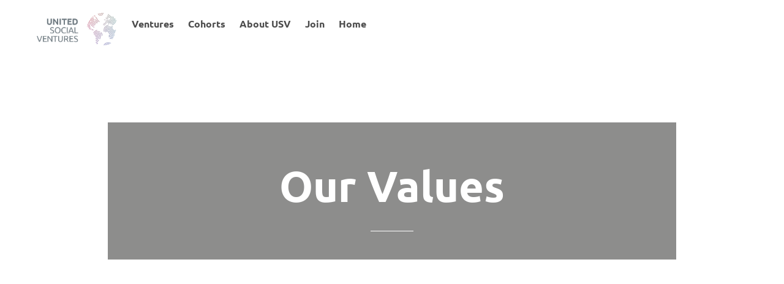

--- FILE ---
content_type: text/html; charset=UTF-8
request_url: https://unitedsocialventures.org/values/
body_size: 11054
content:
<!DOCTYPE html>
<html lang="en-GB" xmlns:fb="https://www.facebook.com/2008/fbml" xmlns:addthis="https://www.addthis.com/help/api-spec" >
<head>
        <meta charset="UTF-8">
        <meta name="viewport" content="width=device-width, initial-scale=1, minimum-scale=1">
        <style id="tb_inline_styles" data-no-optimize="1">.tb_animation_on{overflow-x:hidden}.themify_builder .wow{visibility:hidden;animation-fill-mode:both}[data-tf-animation]{will-change:transform,opacity,visibility}.themify_builder .tf_lax_done{transition-duration:.8s;transition-timing-function:cubic-bezier(.165,.84,.44,1)}[data-sticky-active].tb_sticky_scroll_active{z-index:1}[data-sticky-active].tb_sticky_scroll_active .hide-on-stick{display:none}@media(min-width:1281px){.hide-desktop{width:0!important;height:0!important;padding:0!important;visibility:hidden!important;margin:0!important;display:table-column!important;background:0!important;content-visibility:hidden;overflow:hidden!important}}@media(min-width:769px) and (max-width:1280px){.hide-tablet_landscape{width:0!important;height:0!important;padding:0!important;visibility:hidden!important;margin:0!important;display:table-column!important;background:0!important;content-visibility:hidden;overflow:hidden!important}}@media(min-width:681px) and (max-width:768px){.hide-tablet{width:0!important;height:0!important;padding:0!important;visibility:hidden!important;margin:0!important;display:table-column!important;background:0!important;content-visibility:hidden;overflow:hidden!important}}@media(max-width:680px){.hide-mobile{width:0!important;height:0!important;padding:0!important;visibility:hidden!important;margin:0!important;display:table-column!important;background:0!important;content-visibility:hidden;overflow:hidden!important}}@media(max-width:768px){div.module-gallery-grid{--galn:var(--galt)}}@media(max-width:680px){
                .themify_map.tf_map_loaded{width:100%!important}
                .ui.builder_button,.ui.nav li a{padding:.525em 1.15em}
                .fullheight>.row_inner:not(.tb_col_count_1){min-height:0}
                div.module-gallery-grid{--galn:var(--galm);gap:8px}
            }</style><noscript><style>.themify_builder .wow,.wow .tf_lazy{visibility:visible!important}</style></noscript>            <style id="tf_lazy_style" data-no-optimize="1">
                .tf_svg_lazy{
                    content-visibility:auto;
                    background-size:100% 25%!important;
                    background-repeat:no-repeat!important;
                    background-position:0 0, 0 33.4%,0 66.6%,0 100%!important;
                    transition:filter .3s linear!important;
                    filter:blur(25px)!important;                    transform:translateZ(0)
                }
                .tf_svg_lazy_loaded{
                    filter:blur(0)!important
                }
                [data-lazy]:is(.module,.module_row:not(.tb_first)),.module[data-lazy] .ui,.module_row[data-lazy]:not(.tb_first):is(>.row_inner,.module_column[data-lazy],.module_subrow[data-lazy]){
                    background-image:none!important
                }
            </style>
            <noscript>
                <style>
                    .tf_svg_lazy{
                        display:none!important
                    }
                </style>
            </noscript>
                    <style id="tf_lazy_common" data-no-optimize="1">
                        img{
                max-width:100%;
                height:auto
            }
                                    :where(.tf_in_flx,.tf_flx){display:inline-flex;flex-wrap:wrap;place-items:center}
            .tf_fa,:is(em,i) tf-lottie{display:inline-block;vertical-align:middle}:is(em,i) tf-lottie{width:1.5em;height:1.5em}.tf_fa{width:1em;height:1em;stroke-width:0;stroke:currentColor;overflow:visible;fill:currentColor;pointer-events:none;text-rendering:optimizeSpeed;buffered-rendering:static}#tf_svg symbol{overflow:visible}:where(.tf_lazy){position:relative;visibility:visible;display:block;opacity:.3}.wow .tf_lazy:not(.tf_swiper-slide){visibility:hidden;opacity:1}div.tf_audio_lazy audio{visibility:hidden;height:0;display:inline}.mejs-container{visibility:visible}.tf_iframe_lazy{transition:opacity .3s ease-in-out;min-height:10px}:where(.tf_flx),.tf_swiper-wrapper{display:flex}.tf_swiper-slide{flex-shrink:0;opacity:0;width:100%;height:100%}.tf_swiper-wrapper>br,.tf_lazy.tf_swiper-wrapper .tf_lazy:after,.tf_lazy.tf_swiper-wrapper .tf_lazy:before{display:none}.tf_lazy:after,.tf_lazy:before{content:'';display:inline-block;position:absolute;width:10px!important;height:10px!important;margin:0 3px;top:50%!important;inset-inline:auto 50%!important;border-radius:100%;background-color:currentColor;visibility:visible;animation:tf-hrz-loader infinite .75s cubic-bezier(.2,.68,.18,1.08)}.tf_lazy:after{width:6px!important;height:6px!important;inset-inline:50% auto!important;margin-top:3px;animation-delay:-.4s}@keyframes tf-hrz-loader{0%,100%{transform:scale(1);opacity:1}50%{transform:scale(.1);opacity:.6}}.tf_lazy_lightbox{position:fixed;background:rgba(11,11,11,.8);color:#ccc;top:0;left:0;display:flex;align-items:center;justify-content:center;z-index:999}.tf_lazy_lightbox .tf_lazy:after,.tf_lazy_lightbox .tf_lazy:before{background:#fff}.tf_vd_lazy,tf-lottie{display:flex;flex-wrap:wrap}tf-lottie{aspect-ratio:1.777}.tf_w.tf_vd_lazy video{width:100%;height:auto;position:static;object-fit:cover}
        </style>
        <title>Our Values &#8211; United Social Ventures</title>
<style id="themify-custom-fonts">@font-face{
	font-family:'ubuntu';
	font-style:normal;
	font-weight:normal;
	font-display:swap;
	src:url('https://unitedsocialventures.org/wp-content/uploads/2019/09/Ubuntu-Regular-1.ttf') format('truetype')
}
@font-face{
	font-family:'ubuntu';
	font-style:normal;
	font-weight:normal;
	font-display:swap;
	src:url('https://unitedsocialventures.org/wp-content/uploads/2019/09/Ubuntu-Medium-1.ttf') format('truetype')
}
@font-face{
	font-family:'ubuntu';
	font-style:normal;
	font-weight:normal;
	font-display:swap;
	src:url('https://unitedsocialventures.org/wp-content/uploads/2019/09/Ubuntu-MediumItalic-1.ttf') format('truetype')
}
@font-face{
	font-family:'ubuntu';
	font-style:normal;
	font-weight:normal;
	font-display:swap;
	src:url('https://unitedsocialventures.org/wp-content/uploads/2019/09/Ubuntu-LightItalic-1.ttf') format('truetype')
}
@font-face{
	font-family:'ubuntu';
	font-style:normal;
	font-weight:normal;
	font-display:swap;
	src:url('https://unitedsocialventures.org/wp-content/uploads/2019/09/Ubuntu-Light-1.ttf') format('truetype')
}
@font-face{
	font-family:'ubuntu';
	font-style:normal;
	font-weight:normal;
	font-display:swap;
	src:url('https://unitedsocialventures.org/wp-content/uploads/2019/09/Ubuntu-Italic-1.ttf') format('truetype')
}
@font-face{
	font-family:'ubuntu';
	font-style:normal;
	font-weight:normal;
	font-display:swap;
	src:url('https://unitedsocialventures.org/wp-content/uploads/2019/09/Ubuntu-BoldItalic-1.ttf') format('truetype')
}
@font-face{
	font-family:'ubuntu';
	font-style:normal;
	font-weight:normal;
	font-display:swap;
	src:url('https://unitedsocialventures.org/wp-content/uploads/2019/09/Ubuntu-Bold-1.ttf') format('truetype')
}
</style><meta name='robots' content='max-image-preview:large' />
	<style>img:is([sizes="auto" i], [sizes^="auto," i]) { contain-intrinsic-size: 3000px 1500px }</style>
	<link rel="alternate" type="application/rss+xml" title="United Social Ventures &raquo; Feed" href="https://unitedsocialventures.org/feed/" />
<link rel="alternate" type="application/rss+xml" title="United Social Ventures &raquo; Comments Feed" href="https://unitedsocialventures.org/comments/feed/" />
<style id='global-styles-inline-css'>
:root{--wp--preset--aspect-ratio--square: 1;--wp--preset--aspect-ratio--4-3: 4/3;--wp--preset--aspect-ratio--3-4: 3/4;--wp--preset--aspect-ratio--3-2: 3/2;--wp--preset--aspect-ratio--2-3: 2/3;--wp--preset--aspect-ratio--16-9: 16/9;--wp--preset--aspect-ratio--9-16: 9/16;--wp--preset--color--black: #000000;--wp--preset--color--cyan-bluish-gray: #abb8c3;--wp--preset--color--white: #ffffff;--wp--preset--color--pale-pink: #f78da7;--wp--preset--color--vivid-red: #cf2e2e;--wp--preset--color--luminous-vivid-orange: #ff6900;--wp--preset--color--luminous-vivid-amber: #fcb900;--wp--preset--color--light-green-cyan: #7bdcb5;--wp--preset--color--vivid-green-cyan: #00d084;--wp--preset--color--pale-cyan-blue: #8ed1fc;--wp--preset--color--vivid-cyan-blue: #0693e3;--wp--preset--color--vivid-purple: #9b51e0;--wp--preset--gradient--vivid-cyan-blue-to-vivid-purple: linear-gradient(135deg,rgba(6,147,227,1) 0%,rgb(155,81,224) 100%);--wp--preset--gradient--light-green-cyan-to-vivid-green-cyan: linear-gradient(135deg,rgb(122,220,180) 0%,rgb(0,208,130) 100%);--wp--preset--gradient--luminous-vivid-amber-to-luminous-vivid-orange: linear-gradient(135deg,rgba(252,185,0,1) 0%,rgba(255,105,0,1) 100%);--wp--preset--gradient--luminous-vivid-orange-to-vivid-red: linear-gradient(135deg,rgba(255,105,0,1) 0%,rgb(207,46,46) 100%);--wp--preset--gradient--very-light-gray-to-cyan-bluish-gray: linear-gradient(135deg,rgb(238,238,238) 0%,rgb(169,184,195) 100%);--wp--preset--gradient--cool-to-warm-spectrum: linear-gradient(135deg,rgb(74,234,220) 0%,rgb(151,120,209) 20%,rgb(207,42,186) 40%,rgb(238,44,130) 60%,rgb(251,105,98) 80%,rgb(254,248,76) 100%);--wp--preset--gradient--blush-light-purple: linear-gradient(135deg,rgb(255,206,236) 0%,rgb(152,150,240) 100%);--wp--preset--gradient--blush-bordeaux: linear-gradient(135deg,rgb(254,205,165) 0%,rgb(254,45,45) 50%,rgb(107,0,62) 100%);--wp--preset--gradient--luminous-dusk: linear-gradient(135deg,rgb(255,203,112) 0%,rgb(199,81,192) 50%,rgb(65,88,208) 100%);--wp--preset--gradient--pale-ocean: linear-gradient(135deg,rgb(255,245,203) 0%,rgb(182,227,212) 50%,rgb(51,167,181) 100%);--wp--preset--gradient--electric-grass: linear-gradient(135deg,rgb(202,248,128) 0%,rgb(113,206,126) 100%);--wp--preset--gradient--midnight: linear-gradient(135deg,rgb(2,3,129) 0%,rgb(40,116,252) 100%);--wp--preset--font-size--small: 13px;--wp--preset--font-size--medium: clamp(14px, 0.875rem + ((1vw - 3.2px) * 0.469), 20px);--wp--preset--font-size--large: clamp(22.041px, 1.378rem + ((1vw - 3.2px) * 1.091), 36px);--wp--preset--font-size--x-large: clamp(25.014px, 1.563rem + ((1vw - 3.2px) * 1.327), 42px);--wp--preset--font-family--system-font: -apple-system,BlinkMacSystemFont,"Segoe UI",Roboto,Oxygen-Sans,Ubuntu,Cantarell,"Helvetica Neue",sans-serif;--wp--preset--spacing--20: 0.44rem;--wp--preset--spacing--30: 0.67rem;--wp--preset--spacing--40: 1rem;--wp--preset--spacing--50: 1.5rem;--wp--preset--spacing--60: 2.25rem;--wp--preset--spacing--70: 3.38rem;--wp--preset--spacing--80: 5.06rem;--wp--preset--shadow--natural: 6px 6px 9px rgba(0, 0, 0, 0.2);--wp--preset--shadow--deep: 12px 12px 50px rgba(0, 0, 0, 0.4);--wp--preset--shadow--sharp: 6px 6px 0px rgba(0, 0, 0, 0.2);--wp--preset--shadow--outlined: 6px 6px 0px -3px rgba(255, 255, 255, 1), 6px 6px rgba(0, 0, 0, 1);--wp--preset--shadow--crisp: 6px 6px 0px rgba(0, 0, 0, 1);}:where(body) { margin: 0; }.wp-site-blocks > .alignleft { float: left; margin-right: 2em; }.wp-site-blocks > .alignright { float: right; margin-left: 2em; }.wp-site-blocks > .aligncenter { justify-content: center; margin-left: auto; margin-right: auto; }:where(.wp-site-blocks) > * { margin-block-start: 24px; margin-block-end: 0; }:where(.wp-site-blocks) > :first-child { margin-block-start: 0; }:where(.wp-site-blocks) > :last-child { margin-block-end: 0; }:root { --wp--style--block-gap: 24px; }:root :where(.is-layout-flow) > :first-child{margin-block-start: 0;}:root :where(.is-layout-flow) > :last-child{margin-block-end: 0;}:root :where(.is-layout-flow) > *{margin-block-start: 24px;margin-block-end: 0;}:root :where(.is-layout-constrained) > :first-child{margin-block-start: 0;}:root :where(.is-layout-constrained) > :last-child{margin-block-end: 0;}:root :where(.is-layout-constrained) > *{margin-block-start: 24px;margin-block-end: 0;}:root :where(.is-layout-flex){gap: 24px;}:root :where(.is-layout-grid){gap: 24px;}.is-layout-flow > .alignleft{float: left;margin-inline-start: 0;margin-inline-end: 2em;}.is-layout-flow > .alignright{float: right;margin-inline-start: 2em;margin-inline-end: 0;}.is-layout-flow > .aligncenter{margin-left: auto !important;margin-right: auto !important;}.is-layout-constrained > .alignleft{float: left;margin-inline-start: 0;margin-inline-end: 2em;}.is-layout-constrained > .alignright{float: right;margin-inline-start: 2em;margin-inline-end: 0;}.is-layout-constrained > .aligncenter{margin-left: auto !important;margin-right: auto !important;}.is-layout-constrained > :where(:not(.alignleft):not(.alignright):not(.alignfull)){margin-left: auto !important;margin-right: auto !important;}body .is-layout-flex{display: flex;}.is-layout-flex{flex-wrap: wrap;align-items: center;}.is-layout-flex > :is(*, div){margin: 0;}body .is-layout-grid{display: grid;}.is-layout-grid > :is(*, div){margin: 0;}body{font-family: var(--wp--preset--font-family--system-font);font-size: var(--wp--preset--font-size--medium);line-height: 1.6;padding-top: 0px;padding-right: 0px;padding-bottom: 0px;padding-left: 0px;}a:where(:not(.wp-element-button)){text-decoration: underline;}:root :where(.wp-element-button, .wp-block-button__link){background-color: #32373c;border-width: 0;color: #fff;font-family: inherit;font-size: inherit;line-height: inherit;padding: calc(0.667em + 2px) calc(1.333em + 2px);text-decoration: none;}.has-black-color{color: var(--wp--preset--color--black) !important;}.has-cyan-bluish-gray-color{color: var(--wp--preset--color--cyan-bluish-gray) !important;}.has-white-color{color: var(--wp--preset--color--white) !important;}.has-pale-pink-color{color: var(--wp--preset--color--pale-pink) !important;}.has-vivid-red-color{color: var(--wp--preset--color--vivid-red) !important;}.has-luminous-vivid-orange-color{color: var(--wp--preset--color--luminous-vivid-orange) !important;}.has-luminous-vivid-amber-color{color: var(--wp--preset--color--luminous-vivid-amber) !important;}.has-light-green-cyan-color{color: var(--wp--preset--color--light-green-cyan) !important;}.has-vivid-green-cyan-color{color: var(--wp--preset--color--vivid-green-cyan) !important;}.has-pale-cyan-blue-color{color: var(--wp--preset--color--pale-cyan-blue) !important;}.has-vivid-cyan-blue-color{color: var(--wp--preset--color--vivid-cyan-blue) !important;}.has-vivid-purple-color{color: var(--wp--preset--color--vivid-purple) !important;}.has-black-background-color{background-color: var(--wp--preset--color--black) !important;}.has-cyan-bluish-gray-background-color{background-color: var(--wp--preset--color--cyan-bluish-gray) !important;}.has-white-background-color{background-color: var(--wp--preset--color--white) !important;}.has-pale-pink-background-color{background-color: var(--wp--preset--color--pale-pink) !important;}.has-vivid-red-background-color{background-color: var(--wp--preset--color--vivid-red) !important;}.has-luminous-vivid-orange-background-color{background-color: var(--wp--preset--color--luminous-vivid-orange) !important;}.has-luminous-vivid-amber-background-color{background-color: var(--wp--preset--color--luminous-vivid-amber) !important;}.has-light-green-cyan-background-color{background-color: var(--wp--preset--color--light-green-cyan) !important;}.has-vivid-green-cyan-background-color{background-color: var(--wp--preset--color--vivid-green-cyan) !important;}.has-pale-cyan-blue-background-color{background-color: var(--wp--preset--color--pale-cyan-blue) !important;}.has-vivid-cyan-blue-background-color{background-color: var(--wp--preset--color--vivid-cyan-blue) !important;}.has-vivid-purple-background-color{background-color: var(--wp--preset--color--vivid-purple) !important;}.has-black-border-color{border-color: var(--wp--preset--color--black) !important;}.has-cyan-bluish-gray-border-color{border-color: var(--wp--preset--color--cyan-bluish-gray) !important;}.has-white-border-color{border-color: var(--wp--preset--color--white) !important;}.has-pale-pink-border-color{border-color: var(--wp--preset--color--pale-pink) !important;}.has-vivid-red-border-color{border-color: var(--wp--preset--color--vivid-red) !important;}.has-luminous-vivid-orange-border-color{border-color: var(--wp--preset--color--luminous-vivid-orange) !important;}.has-luminous-vivid-amber-border-color{border-color: var(--wp--preset--color--luminous-vivid-amber) !important;}.has-light-green-cyan-border-color{border-color: var(--wp--preset--color--light-green-cyan) !important;}.has-vivid-green-cyan-border-color{border-color: var(--wp--preset--color--vivid-green-cyan) !important;}.has-pale-cyan-blue-border-color{border-color: var(--wp--preset--color--pale-cyan-blue) !important;}.has-vivid-cyan-blue-border-color{border-color: var(--wp--preset--color--vivid-cyan-blue) !important;}.has-vivid-purple-border-color{border-color: var(--wp--preset--color--vivid-purple) !important;}.has-vivid-cyan-blue-to-vivid-purple-gradient-background{background: var(--wp--preset--gradient--vivid-cyan-blue-to-vivid-purple) !important;}.has-light-green-cyan-to-vivid-green-cyan-gradient-background{background: var(--wp--preset--gradient--light-green-cyan-to-vivid-green-cyan) !important;}.has-luminous-vivid-amber-to-luminous-vivid-orange-gradient-background{background: var(--wp--preset--gradient--luminous-vivid-amber-to-luminous-vivid-orange) !important;}.has-luminous-vivid-orange-to-vivid-red-gradient-background{background: var(--wp--preset--gradient--luminous-vivid-orange-to-vivid-red) !important;}.has-very-light-gray-to-cyan-bluish-gray-gradient-background{background: var(--wp--preset--gradient--very-light-gray-to-cyan-bluish-gray) !important;}.has-cool-to-warm-spectrum-gradient-background{background: var(--wp--preset--gradient--cool-to-warm-spectrum) !important;}.has-blush-light-purple-gradient-background{background: var(--wp--preset--gradient--blush-light-purple) !important;}.has-blush-bordeaux-gradient-background{background: var(--wp--preset--gradient--blush-bordeaux) !important;}.has-luminous-dusk-gradient-background{background: var(--wp--preset--gradient--luminous-dusk) !important;}.has-pale-ocean-gradient-background{background: var(--wp--preset--gradient--pale-ocean) !important;}.has-electric-grass-gradient-background{background: var(--wp--preset--gradient--electric-grass) !important;}.has-midnight-gradient-background{background: var(--wp--preset--gradient--midnight) !important;}.has-small-font-size{font-size: var(--wp--preset--font-size--small) !important;}.has-medium-font-size{font-size: var(--wp--preset--font-size--medium) !important;}.has-large-font-size{font-size: var(--wp--preset--font-size--large) !important;}.has-x-large-font-size{font-size: var(--wp--preset--font-size--x-large) !important;}.has-system-font-font-family{font-family: var(--wp--preset--font-family--system-font) !important;}
:root :where(.wp-block-pullquote){font-size: clamp(0.984em, 0.984rem + ((1vw - 0.2em) * 0.645), 1.5em);line-height: 1.6;}
</style>
<link rel="preload" href="https://unitedsocialventures.org/wp-content/plugins/themify-event-post/assets/style.css?ver=6.7.4" as="style"><link rel='stylesheet' id='themify-event-post-css' href='https://unitedsocialventures.org/wp-content/plugins/themify-event-post/assets/style.css?ver=6.7.4' media='all' />
<link rel="preload" href="https://unitedsocialventures.org/wp-content/plugins/addthis/frontend/build/addthis_wordpress_public.min.css?ver=6.7.4" as="style"><link rel='stylesheet' id='addthis_all_pages-css' href='https://unitedsocialventures.org/wp-content/plugins/addthis/frontend/build/addthis_wordpress_public.min.css?ver=6.7.4' media='all' />
<script src="https://unitedsocialventures.org/wp-includes/js/jquery/jquery.min.js?ver=3.7.1" id="jquery-core-js"></script>
<script src="https://unitedsocialventures.org/wp-includes/js/jquery/jquery-migrate.min.js?ver=3.4.1" id="jquery-migrate-js"></script>
<script src="https://s7.addthis.com/js/300/addthis_widget.js?ver=6.7.4#pubid=wp-9511f7fafe5ebe10abdd7776fb6f9e9f" id="addthis_widget-js"></script>
<link rel="https://api.w.org/" href="https://unitedsocialventures.org/wp-json/" /><link rel="alternate" title="JSON" type="application/json" href="https://unitedsocialventures.org/wp-json/wp/v2/pages/2056" /><link rel="EditURI" type="application/rsd+xml" title="RSD" href="https://unitedsocialventures.org/xmlrpc.php?rsd" />
<meta name="generator" content="WordPress 6.7.4" />
<link rel="canonical" href="https://unitedsocialventures.org/values/" />
<link rel='shortlink' href='https://unitedsocialventures.org/?p=2056' />
<link rel="alternate" title="oEmbed (JSON)" type="application/json+oembed" href="https://unitedsocialventures.org/wp-json/oembed/1.0/embed?url=https%3A%2F%2Funitedsocialventures.org%2Fvalues%2F" />
<link rel="alternate" title="oEmbed (XML)" type="text/xml+oembed" href="https://unitedsocialventures.org/wp-json/oembed/1.0/embed?url=https%3A%2F%2Funitedsocialventures.org%2Fvalues%2F&#038;format=xml" />

	<style>
	@keyframes themifyAnimatedBG{
		0%{background-color:#33baab}100%{background-color:#e33b9e}50%{background-color:#4961d7}33.3%{background-color:#2ea85c}25%{background-color:#2bb8ed}20%{background-color:#dd5135}
	}
	.module_row.animated-bg{
		animation:themifyAnimatedBG 30000ms infinite alternate
	}
	</style>
	<style>
			.tf-tile.size-square-large,
			.tf-tile.size-square-large .map-container {
				width: 480px;
				height: 480px;
				max-width: 100%;
			}
			.tf-tile.size-square-small,
			.tf-tile.size-square-small .map-container {
				width: 240px;
				height: 240px;
				max-width: 100%;
			}
			.tf-tile.size-landscape,
			.tf-tile.size-landscape .map-container {
				width: 480px;
				height: 240px;
				max-width: 100%;
			}
			.tf-tile.size-portrait,
			.tf-tile.size-portrait .map-container {
				width: 240px;
				height: 480px;
				max-width: 100%;
			}</style>		<style>:root{--builder-tiles-gutter:0px}</style>
		<script data-cfasync="false" type="text/javascript">if (window.addthis_product === undefined) { window.addthis_product = "wpp"; } if (window.wp_product_version === undefined) { window.wp_product_version = "wpp-6.2.7"; } if (window.addthis_share === undefined) { window.addthis_share = {}; } if (window.addthis_config === undefined) { window.addthis_config = {"data_track_clickback":true,"ignore_server_config":true,"ui_atversion":300}; } if (window.addthis_layers === undefined) { window.addthis_layers = {}; } if (window.addthis_layers_tools === undefined) { window.addthis_layers_tools = []; } else {  } if (window.addthis_plugin_info === undefined) { window.addthis_plugin_info = {"info_status":"enabled","cms_name":"WordPress","plugin_name":"Share Buttons by AddThis","plugin_version":"6.2.7","plugin_mode":"WordPress","anonymous_profile_id":"wp-9511f7fafe5ebe10abdd7776fb6f9e9f","page_info":{"template":"pages","post_type":""},"sharing_enabled_on_post_via_metabox":false}; } 
                    (function() {
                      var first_load_interval_id = setInterval(function () {
                        if (typeof window.addthis !== 'undefined') {
                          window.clearInterval(first_load_interval_id);
                          if (typeof window.addthis_layers !== 'undefined' && Object.getOwnPropertyNames(window.addthis_layers).length > 0) {
                            window.addthis.layers(window.addthis_layers);
                          }
                          if (Array.isArray(window.addthis_layers_tools)) {
                            for (i = 0; i < window.addthis_layers_tools.length; i++) {
                              window.addthis.layers(window.addthis_layers_tools[i]);
                            }
                          }
                        }
                     },1000)
                    }());
                </script><link rel="icon" href="https://unitedsocialventures.org/wp-content/uploads/2019/09/United-Social-Ventures-Circle-Inverse-White-Background-150x150.png" sizes="32x32" />
<link rel="icon" href="https://unitedsocialventures.org/wp-content/uploads/2019/09/United-Social-Ventures-Circle-Inverse-White-Background-300x300.png" sizes="192x192" />
<link rel="apple-touch-icon" href="https://unitedsocialventures.org/wp-content/uploads/2019/09/United-Social-Ventures-Circle-Inverse-White-Background-300x300.png" />
<meta name="msapplication-TileImage" content="https://unitedsocialventures.org/wp-content/uploads/2019/09/United-Social-Ventures-Circle-Inverse-White-Background-300x300.png" />
<link rel="prefetch" href="https://unitedsocialventures.org/wp-content/themes/themify-ultra/js/themify-script.js?ver=7.9.2" as="script" fetchpriority="low"><link rel="prefetch" href="https://unitedsocialventures.org/wp-content/themes/themify-ultra/themify/js/modules/themify-sidemenu.js?ver=8.0.2" as="script" fetchpriority="low"><link rel="preload" href="https://unitedsocialventures.org/wp-content/uploads/2023/04/United-Social-Ventures-Open-Circle-4-C.png" as="image"><link rel="prefetch" href="https://unitedsocialventures.org/wp-content/themes/themify-ultra/themify/js/modules/lax.js?ver=8.0.2" as="script" fetchpriority="low"><link rel="prefetch" href="https://unitedsocialventures.org/wp-content/themes/themify-ultra/themify/css/modules/animate.min.css?ver=8.0.2" as="style"><link rel="prefetch" href="https://unitedsocialventures.org/wp-content/themes/themify-ultra/themify/js/modules/animate.js?ver=8.0.2" as="script" fetchpriority="low"><link rel="preload" href="https://unitedsocialventures.org/wp-content/themes/themify-ultra/themify/themify-builder/js/themify-builder-script.js?ver=8.0.2" as="script" fetchpriority="low"><style id="tf_gf_fonts_style">@font-face{font-family:'Public Sans';font-style:italic;font-display:swap;src:url(https://fonts.gstatic.com/s/publicsans/v21/ijwTs572Xtc6ZYQws9YVwnNDTJPax9k0.woff2) format('woff2');unicode-range:U+0102-0103,U+0110-0111,U+0128-0129,U+0168-0169,U+01A0-01A1,U+01AF-01B0,U+0300-0301,U+0303-0304,U+0308-0309,U+0323,U+0329,U+1EA0-1EF9,U+20AB;}@font-face{font-family:'Public Sans';font-style:italic;font-display:swap;src:url(https://fonts.gstatic.com/s/publicsans/v21/ijwTs572Xtc6ZYQws9YVwnNDTJLax9k0.woff2) format('woff2');unicode-range:U+0100-02BA,U+02BD-02C5,U+02C7-02CC,U+02CE-02D7,U+02DD-02FF,U+0304,U+0308,U+0329,U+1D00-1DBF,U+1E00-1E9F,U+1EF2-1EFF,U+2020,U+20A0-20AB,U+20AD-20C0,U+2113,U+2C60-2C7F,U+A720-A7FF;}@font-face{font-family:'Public Sans';font-style:italic;font-display:swap;src:url(https://fonts.gstatic.com/s/publicsans/v21/ijwTs572Xtc6ZYQws9YVwnNDTJzaxw.woff2) format('woff2');unicode-range:U+0000-00FF,U+0131,U+0152-0153,U+02BB-02BC,U+02C6,U+02DA,U+02DC,U+0304,U+0308,U+0329,U+2000-206F,U+20AC,U+2122,U+2191,U+2193,U+2212,U+2215,U+FEFF,U+FFFD;}@font-face{font-family:'Public Sans';font-style:italic;font-weight:600;font-display:swap;src:url(https://fonts.gstatic.com/s/publicsans/v21/ijwTs572Xtc6ZYQws9YVwnNDTJPax9k0.woff2) format('woff2');unicode-range:U+0102-0103,U+0110-0111,U+0128-0129,U+0168-0169,U+01A0-01A1,U+01AF-01B0,U+0300-0301,U+0303-0304,U+0308-0309,U+0323,U+0329,U+1EA0-1EF9,U+20AB;}@font-face{font-family:'Public Sans';font-style:italic;font-weight:600;font-display:swap;src:url(https://fonts.gstatic.com/s/publicsans/v21/ijwTs572Xtc6ZYQws9YVwnNDTJLax9k0.woff2) format('woff2');unicode-range:U+0100-02BA,U+02BD-02C5,U+02C7-02CC,U+02CE-02D7,U+02DD-02FF,U+0304,U+0308,U+0329,U+1D00-1DBF,U+1E00-1E9F,U+1EF2-1EFF,U+2020,U+20A0-20AB,U+20AD-20C0,U+2113,U+2C60-2C7F,U+A720-A7FF;}@font-face{font-family:'Public Sans';font-style:italic;font-weight:600;font-display:swap;src:url(https://fonts.gstatic.com/s/publicsans/v21/ijwTs572Xtc6ZYQws9YVwnNDTJzaxw.woff2) format('woff2');unicode-range:U+0000-00FF,U+0131,U+0152-0153,U+02BB-02BC,U+02C6,U+02DA,U+02DC,U+0304,U+0308,U+0329,U+2000-206F,U+20AC,U+2122,U+2191,U+2193,U+2212,U+2215,U+FEFF,U+FFFD;}@font-face{font-family:'Public Sans';font-style:italic;font-weight:700;font-display:swap;src:url(https://fonts.gstatic.com/s/publicsans/v21/ijwTs572Xtc6ZYQws9YVwnNDTJPax9k0.woff2) format('woff2');unicode-range:U+0102-0103,U+0110-0111,U+0128-0129,U+0168-0169,U+01A0-01A1,U+01AF-01B0,U+0300-0301,U+0303-0304,U+0308-0309,U+0323,U+0329,U+1EA0-1EF9,U+20AB;}@font-face{font-family:'Public Sans';font-style:italic;font-weight:700;font-display:swap;src:url(https://fonts.gstatic.com/s/publicsans/v21/ijwTs572Xtc6ZYQws9YVwnNDTJLax9k0.woff2) format('woff2');unicode-range:U+0100-02BA,U+02BD-02C5,U+02C7-02CC,U+02CE-02D7,U+02DD-02FF,U+0304,U+0308,U+0329,U+1D00-1DBF,U+1E00-1E9F,U+1EF2-1EFF,U+2020,U+20A0-20AB,U+20AD-20C0,U+2113,U+2C60-2C7F,U+A720-A7FF;}@font-face{font-family:'Public Sans';font-style:italic;font-weight:700;font-display:swap;src:url(https://fonts.gstatic.com/s/publicsans/v21/ijwTs572Xtc6ZYQws9YVwnNDTJzaxw.woff2) format('woff2');unicode-range:U+0000-00FF,U+0131,U+0152-0153,U+02BB-02BC,U+02C6,U+02DA,U+02DC,U+0304,U+0308,U+0329,U+2000-206F,U+20AC,U+2122,U+2191,U+2193,U+2212,U+2215,U+FEFF,U+FFFD;}@font-face{font-family:'Public Sans';font-display:swap;src:url(https://fonts.gstatic.com/s/publicsans/v21/ijwRs572Xtc6ZYQws9YVwnNJfJ7Cww.woff2) format('woff2');unicode-range:U+0102-0103,U+0110-0111,U+0128-0129,U+0168-0169,U+01A0-01A1,U+01AF-01B0,U+0300-0301,U+0303-0304,U+0308-0309,U+0323,U+0329,U+1EA0-1EF9,U+20AB;}@font-face{font-family:'Public Sans';font-display:swap;src:url(https://fonts.gstatic.com/s/publicsans/v21/ijwRs572Xtc6ZYQws9YVwnNIfJ7Cww.woff2) format('woff2');unicode-range:U+0100-02BA,U+02BD-02C5,U+02C7-02CC,U+02CE-02D7,U+02DD-02FF,U+0304,U+0308,U+0329,U+1D00-1DBF,U+1E00-1E9F,U+1EF2-1EFF,U+2020,U+20A0-20AB,U+20AD-20C0,U+2113,U+2C60-2C7F,U+A720-A7FF;}@font-face{font-family:'Public Sans';font-display:swap;src:url(https://fonts.gstatic.com/s/publicsans/v21/ijwRs572Xtc6ZYQws9YVwnNGfJ4.woff2) format('woff2');unicode-range:U+0000-00FF,U+0131,U+0152-0153,U+02BB-02BC,U+02C6,U+02DA,U+02DC,U+0304,U+0308,U+0329,U+2000-206F,U+20AC,U+2122,U+2191,U+2193,U+2212,U+2215,U+FEFF,U+FFFD;}@font-face{font-family:'Public Sans';font-weight:600;font-display:swap;src:url(https://fonts.gstatic.com/s/publicsans/v21/ijwRs572Xtc6ZYQws9YVwnNJfJ7Cww.woff2) format('woff2');unicode-range:U+0102-0103,U+0110-0111,U+0128-0129,U+0168-0169,U+01A0-01A1,U+01AF-01B0,U+0300-0301,U+0303-0304,U+0308-0309,U+0323,U+0329,U+1EA0-1EF9,U+20AB;}@font-face{font-family:'Public Sans';font-weight:600;font-display:swap;src:url(https://fonts.gstatic.com/s/publicsans/v21/ijwRs572Xtc6ZYQws9YVwnNIfJ7Cww.woff2) format('woff2');unicode-range:U+0100-02BA,U+02BD-02C5,U+02C7-02CC,U+02CE-02D7,U+02DD-02FF,U+0304,U+0308,U+0329,U+1D00-1DBF,U+1E00-1E9F,U+1EF2-1EFF,U+2020,U+20A0-20AB,U+20AD-20C0,U+2113,U+2C60-2C7F,U+A720-A7FF;}@font-face{font-family:'Public Sans';font-weight:600;font-display:swap;src:url(https://fonts.gstatic.com/s/publicsans/v21/ijwRs572Xtc6ZYQws9YVwnNGfJ4.woff2) format('woff2');unicode-range:U+0000-00FF,U+0131,U+0152-0153,U+02BB-02BC,U+02C6,U+02DA,U+02DC,U+0304,U+0308,U+0329,U+2000-206F,U+20AC,U+2122,U+2191,U+2193,U+2212,U+2215,U+FEFF,U+FFFD;}@font-face{font-family:'Public Sans';font-weight:700;font-display:swap;src:url(https://fonts.gstatic.com/s/publicsans/v21/ijwRs572Xtc6ZYQws9YVwnNJfJ7Cww.woff2) format('woff2');unicode-range:U+0102-0103,U+0110-0111,U+0128-0129,U+0168-0169,U+01A0-01A1,U+01AF-01B0,U+0300-0301,U+0303-0304,U+0308-0309,U+0323,U+0329,U+1EA0-1EF9,U+20AB;}@font-face{font-family:'Public Sans';font-weight:700;font-display:swap;src:url(https://fonts.gstatic.com/s/publicsans/v21/ijwRs572Xtc6ZYQws9YVwnNIfJ7Cww.woff2) format('woff2');unicode-range:U+0100-02BA,U+02BD-02C5,U+02C7-02CC,U+02CE-02D7,U+02DD-02FF,U+0304,U+0308,U+0329,U+1D00-1DBF,U+1E00-1E9F,U+1EF2-1EFF,U+2020,U+20A0-20AB,U+20AD-20C0,U+2113,U+2C60-2C7F,U+A720-A7FF;}@font-face{font-family:'Public Sans';font-weight:700;font-display:swap;src:url(https://fonts.gstatic.com/s/publicsans/v21/ijwRs572Xtc6ZYQws9YVwnNGfJ4.woff2) format('woff2');unicode-range:U+0000-00FF,U+0131,U+0152-0153,U+02BB-02BC,U+02C6,U+02DA,U+02DC,U+0304,U+0308,U+0329,U+2000-206F,U+20AC,U+2122,U+2191,U+2193,U+2212,U+2215,U+FEFF,U+FFFD;}</style><link rel="preload" fetchpriority="high" href="https://unitedsocialventures.org/wp-content/uploads/themify-concate/2784205056/themify-2462477160.css" as="style"><link fetchpriority="high" id="themify_concate-css" rel="stylesheet" href="https://unitedsocialventures.org/wp-content/uploads/themify-concate/2784205056/themify-2462477160.css"></head>
<body class="page-template-default page page-id-2056 skin-default sidebar-none full_width no-home tb_animation_on ready-view header-horizontal fixed-header-enabled transparent-header footer-left-col tagline-off social-widget-off search-off header-widgets-off sidemenu-active">
<a class="screen-reader-text skip-to-content" href="#content">Skip to content</a><svg id="tf_svg" style="display:none"><defs></defs></svg><script> </script><div id="pagewrap" class="tf_box hfeed site">
					<div id="headerwrap"  class=' tf_box'>

			
			                                                    <div class="header-icons tf_hide">
                                <a id="menu-icon" class="tf_inline_b tf_text_dec" href="#mobile-menu" aria-label="Menu"><span class="menu-icon-inner tf_inline_b tf_vmiddle tf_overflow"></span><span class="screen-reader-text">Menu</span></a>
				                            </div>
                        
			<header id="header" class="tf_box pagewidth tf_clearfix" itemscope="itemscope" itemtype="https://schema.org/WPHeader">

	            
	            <div class="header-bar tf_box">
				    <div id="site-logo"><a href="http://unitedsocialventures.org" title="United Social Ventures"><img  src="https://unitedsocialventures.org/wp-content/uploads/2023/04/United-Social-Ventures-Open-Circle-4-C.png" alt="United Social Ventures" class="site-logo-image" width="130" data-tf-not-load="1" fetchpriority="high"></a></div>				</div>
				<!-- /.header-bar -->

									<div id="mobile-menu" class="sidemenu sidemenu-off tf_scrollbar">
												
						<div class="navbar-wrapper tf_clearfix">
                            														
							
							
							<nav id="main-nav-wrap" itemscope="itemscope" itemtype="https://schema.org/SiteNavigationElement">
								<ul id="main-nav" class="main-nav tf_clearfix tf_box"><li  id="menu-item-2708" class="menu-item-page-2289 menu-item menu-item-type-post_type menu-item-object-page menu-item-2708"><a  href="https://unitedsocialventures.org/ventures/">Ventures</a> </li>
<li  id="menu-item-2709" class="menu-item-page-2362 menu-item menu-item-type-post_type menu-item-object-page menu-item-2709"><a  href="https://unitedsocialventures.org/cohorts/">Cohorts</a> </li>
<li  id="menu-item-2107" class="current-menu-ancestor current-menu-parent menu-item-custom-2107 menu-item menu-item-type-custom menu-item-object-custom menu-item-has-children has-sub-menu menu-item-2107" aria-haspopup="true"><a >About USV<span class="child-arrow"></span></a> <ul class="sub-menu"><li  id="menu-item-620" class="menu-item-page-587 menu-item menu-item-type-post_type menu-item-object-page menu-item-620 menu-page-587-parent-2107"><a  href="https://unitedsocialventures.org/our-philosophy/">Our Mission</a> </li>
<li  id="menu-item-1989" class="menu-item-page-744 menu-item menu-item-type-post_type menu-item-object-page menu-item-1989 menu-page-744-parent-2107"><a  href="https://unitedsocialventures.org/about-us/our-team/">Our Team</a> </li>
<li  id="menu-item-2062" class="current-menu-item menu-item-page-2056 current_page_item menu-item menu-item-type-post_type menu-item-object-page menu-item-2062 menu-page-2056-parent-2107"><a  href="https://unitedsocialventures.org/values/">Our Values</a> </li>
<li  id="menu-item-619" class="menu-item-page-593 menu-item menu-item-type-post_type menu-item-object-page menu-item-619 menu-page-593-parent-2107"><a  href="https://unitedsocialventures.org/publications-and-policies/">Our Publications &#038; Policies</a> </li>
</ul></li>
<li  id="menu-item-2108" class="menu-item-custom-2108 menu-item menu-item-type-custom menu-item-object-custom menu-item-has-children has-sub-menu menu-item-2108" aria-haspopup="true"><a >Join<span class="child-arrow"></span></a> <ul class="sub-menu"><li  id="menu-item-2026" class="menu-item-page-2013 menu-item menu-item-type-post_type menu-item-object-page menu-item-2026 menu-page-2013-parent-2108"><a  href="https://unitedsocialventures.org/meet/">Our Portfolio</a> </li>
<li  id="menu-item-582" class="menu-item-page-576 menu-item menu-item-type-post_type menu-item-object-page menu-item-582 menu-page-576-parent-2108"><a  href="https://unitedsocialventures.org/roles/">Our Team</a> </li>
<li  id="menu-item-210" class="menu-item-page-43 menu-item menu-item-type-post_type menu-item-object-page menu-item-210 menu-page-43-parent-2108"><a  href="https://unitedsocialventures.org/contact/">Our Newsletter</a> </li>
</ul></li>
<li  id="menu-item-1701" class="menu-item-custom-1701 menu-item menu-item-type-custom menu-item-object-custom   menu-item-home menu-item-1701"><a  href="https://unitedsocialventures.org/" aria-current="page">Home</a> </li>
</ul>							</nav>
							<!-- /#main-nav-wrap -->
                                                    </div>

						
							<a id="menu-icon-close" aria-label="Close menu" class="tf_close tf_hide" href="#"><span class="screen-reader-text">Close Menu</span></a>

																	</div><!-- #mobile-menu -->
                     					<!-- /#mobile-menu -->
				
				
				
			</header>
			<!-- /#header -->
				        
		</div>
		<!-- /#headerwrap -->
	
	<div id="body" class="tf_box tf_clear tf_mw tf_clearfix">
		
	<!-- layout-container -->
<div id="layout" class="pagewidth tf_box tf_clearfix">
        <!-- content -->
    <main id="content" class="tf_box tf_clearfix">
	                <div id="page-2056" class="type-page">
                            <div class="page-content entry-content">
            <div class="at-above-post-page addthis_tool" data-url="https://unitedsocialventures.org/values/"></div><!--themify_builder_content-->
<div id="themify_builder_content-2056" data-postid="2056" class="themify_builder_content themify_builder_content-2056 themify_builder tf_clear">
                    <div  data-css_id="embk630" data-lazy="1" class="module_row themify_builder_row fullwidth_row_container tb_embk630 tb_first tf_w hide-mobile">
            <span class="builder_row_cover tf_abs"></span>            <div class="row_inner col_align_top tb_col_count_1 tf_box tf_rel">
                        <div  data-lazy="1" class="module_column tb-column col-full tb_jz9x376 first">
                    <!-- module fancy heading -->
<div  class="module module-fancy-heading tb_mo53236  tb_hide_divider" data-lazy="1">
        <h1 class="fancy-heading tf_textc">
    <span class="main-head tf_block">
                    Our Values            </span>

    
    <span class="sub-head tf_block tf_rel">
                                </span>
    </h1>
</div>
<!-- /module fancy heading -->
        </div>
                        </div>
        </div>
                        <div  data-css_id="6y8z728" data-lazy="1" class="module_row themify_builder_row fullwidth_row_container tb_6y8z728 tf_w hide-desktop hide-tablet hide-tablet_landscape">
            <span class="builder_row_cover tf_abs"></span>            <div class="row_inner col_align_top tb_col_count_1 tf_box tf_rel">
                        <div  data-lazy="1" class="module_column tb-column col-full tb_04t9380 first">
                    <!-- module fancy heading -->
<div  class="module module-fancy-heading tb_2w7j228  tb_hide_divider" data-lazy="1">
        <h1 class="fancy-heading tf_textc">
    <span class="main-head tf_block">
                    Our Values            </span>

    
    <span class="sub-head tf_block tf_rel">
                                </span>
    </h1>
</div>
<!-- /module fancy heading -->
        </div>
                        </div>
        </div>
                        <div  data-anchor="whatisasocialventure" data-lazy="1" class="module_row themify_builder_row tb_has_section tb_section-whatisasocialventure tb_klce937 tf_w">
                        <div class="row_inner col_align_top tb_col_count_1 tf_box tf_rel">
                        <div  data-lazy="1" class="module_column tb-column col-full tb_lcv4200 first">
                    <!-- module text -->
<div  class="module module-text tb_234b063  repeat " data-lazy="1">
        <div  class="tb_text_wrap">
        <h2 style="text-align: center;">Our 9 Cs</h2>    </div>
</div>
<!-- /module text --><!-- module text -->
<div  class="module module-text tb_6vkc622  repeat " data-lazy="1">
        <div  class="tb_text_wrap">
        <p>Our values are broken down into 9 Cs. These are characteristics we aspire to exhibit every day, as well as being what we look for in the entrepreneurs we work with.</p>    </div>
</div>
<!-- /module text -->        </div>
                        </div>
        </div>
                        <div  data-desktop-padding="12%,12%" data-css_id="0f1r090" data-lazy="1" class="module_row themify_builder_row fullwidth_row_container tb_0f1r090 tf_w hide-tablet hide-mobile">
                        <div class="row_inner col_align_middle tb_col_count_5 tf_box tf_rel">
                        <div  data-lazy="1" class="module_column tb-column col5-1 tb_42p6301 first">
                    <!-- module image -->
<div  class="module module-image tb_tyjh023 image-full-overlay circle  active-caption-hover auto_fullwidth tf_mw hover-wow wow" data-tf-animation_hover="pulse" data-tf-animation="slideInUp" data-lazy="1">
        <div class="image-wrap tf_rel tf_mw">
            <img data-tf-not-load="1" fetchpriority="high" decoding="async" src="https://unitedsocialventures.org/wp-content/uploads/2023/04/Courage-236x236.jpg" width="236" height="236" class="wp-post-image wp-image-2029" title="Courage" alt="Because passion and perseverance are key determinants of success." srcset="https://unitedsocialventures.org/wp-content/uploads/2023/04/Courage-236x236.jpg 236w, https://unitedsocialventures.org/wp-content/uploads/2023/04/Courage-300x300.jpg 300w, https://unitedsocialventures.org/wp-content/uploads/2023/04/Courage-1024x1024.jpg 1024w, https://unitedsocialventures.org/wp-content/uploads/2023/04/Courage-150x150.jpg 150w, https://unitedsocialventures.org/wp-content/uploads/2023/04/Courage-768x768.jpg 768w, https://unitedsocialventures.org/wp-content/uploads/2023/04/Courage-1536x1536.jpg 1536w, https://unitedsocialventures.org/wp-content/uploads/2023/04/Courage-2048x2048.jpg 2048w" sizes="(max-width: 236px) 100vw, 236px" />    
        </div>
    <!-- /image-wrap -->
    
        <div class="image-content tf_overflow">
                        <div class="image-caption tb_text_wrap">
            Because passion and perseverance are key determinants of success.         </div>
        <!-- /image-caption -->
            </div>
    <!-- /image-content -->
        </div>
<!-- /module image --><!-- module plain text -->
<div  class="module module-plain-text tb_5dpq106  wow" data-tf-animation="fadeIn" data-lazy="1">
        <div class="tb_text_wrap">
    <div style="text-align: center;"><span style="color: rgb(233, 119, 120);">Commitment</span></div>    </div>
</div>
<!-- /module plain text -->        </div>
                    <div  data-lazy="1" class="module_column tb-column col5-1 tb_x5ue220">
                            </div>
                    <div  data-lazy="1" class="module_column tb-column col5-1 tb_0em9022">
                    <!-- module image -->
<div  class="module module-image tb_k2so990 image-full-overlay circle  active-caption-hover auto_fullwidth tf_mw hover-wow wow" data-tf-animation_hover="pulse" data-tf-animation="slideInUp" data-tf-animation_delay="1" data-lazy="1">
        <div class="image-wrap tf_rel tf_mw">
            <img loading="lazy" decoding="async" src="https://unitedsocialventures.org/wp-content/uploads/2023/04/Compassion-scaled-236x236.jpg" width="236" height="236" class="wp-post-image wp-image-2037" title="Compassion" alt="Because to serve effectively you must empathise with those you’re serving." srcset="https://unitedsocialventures.org/wp-content/uploads/2023/04/Compassion-scaled-236x236.jpg 236w, https://unitedsocialventures.org/wp-content/uploads/2023/04/Compassion-300x300.jpg 300w, https://unitedsocialventures.org/wp-content/uploads/2023/04/Compassion-1024x1024.jpg 1024w, https://unitedsocialventures.org/wp-content/uploads/2023/04/Compassion-150x150.jpg 150w, https://unitedsocialventures.org/wp-content/uploads/2023/04/Compassion-768x768.jpg 768w, https://unitedsocialventures.org/wp-content/uploads/2023/04/Compassion-1536x1536.jpg 1536w, https://unitedsocialventures.org/wp-content/uploads/2023/04/Compassion-2048x2048.jpg 2048w" sizes="(max-width: 236px) 100vw, 236px" />    
        </div>
    <!-- /image-wrap -->
    
        <div class="image-content tf_overflow">
                        <div class="image-caption tb_text_wrap">
            Because to serve effectively you must empathise with those you’re serving.
        </div>
        <!-- /image-caption -->
            </div>
    <!-- /image-content -->
        </div>
<!-- /module image --><!-- module plain text -->
<div  class="module module-plain-text tb_a0th020  wow" data-tf-animation="fadeIn" data-tf-animation_delay="1" data-lazy="1">
        <div class="tb_text_wrap">
    <div style="text-align: center;"><span style="color: rgb(173, 132, 199);">Compassion</span></div>    </div>
</div>
<!-- /module plain text -->        </div>
                    <div  data-lazy="1" class="module_column tb-column col5-1 tb_020u900">
                            </div>
                    <div  data-lazy="1" class="module_column tb-column col5-1 tb_q38l300 last">
                    <!-- module image -->
<div  class="module module-image tb_0ie1000 image-full-overlay circle  active-caption-hover auto_fullwidth tf_mw hover-wow wow" data-tf-animation_hover="pulse" data-tf-animation="slideInUp" data-tf-animation_delay="2" data-lazy="1">
        <div class="image-wrap tf_rel tf_mw">
            <img loading="lazy" decoding="async" src="https://unitedsocialventures.org/wp-content/uploads/2019/11/Collaborating-11-236x236.jpg" width="236" height="236" class="wp-post-image wp-image-860" title="Collaborating 11" alt="Because without a Beginner’s Mindset we&#039;ll never identify opportunities for innovation." srcset="https://unitedsocialventures.org/wp-content/uploads/2019/11/Collaborating-11-236x236.jpg 236w, https://unitedsocialventures.org/wp-content/uploads/2019/11/Collaborating-11-150x150.jpg 150w, https://unitedsocialventures.org/wp-content/uploads/2019/11/Collaborating-11-300x300.jpg 300w, https://unitedsocialventures.org/wp-content/uploads/2019/11/Collaborating-11-768x768.jpg 768w, https://unitedsocialventures.org/wp-content/uploads/2019/11/Collaborating-11-1024x1024.jpg 1024w, https://unitedsocialventures.org/wp-content/uploads/2019/11/Collaborating-11-275x275.jpg 275w, https://unitedsocialventures.org/wp-content/uploads/2019/11/Collaborating-11.jpg 1440w" sizes="(max-width: 236px) 100vw, 236px" />    
        </div>
    <!-- /image-wrap -->
    
        <div class="image-content tf_overflow">
                        <div class="image-caption tb_text_wrap">
            Because without a Beginner’s Mindset we&#8217;ll never identify opportunities for innovation.
        </div>
        <!-- /image-caption -->
            </div>
    <!-- /image-content -->
        </div>
<!-- /module image --><!-- module plain text -->
<div  class="module module-plain-text tb_7srz369  wow" data-tf-animation="fadeIn" data-tf-animation_delay="2" data-lazy="1">
        <div class="tb_text_wrap">
    <div style="text-align: center;"><span style="color: rgb(137, 199, 182);">Curiosity</span></div>    </div>
</div>
<!-- /module plain text -->        </div>
                        </div>
        </div>
                        <div  data-desktop-padding="12%,12%" data-css_id="7n95311" data-lazy="1" class="module_row themify_builder_row fullwidth_row_container tb_7n95311 tf_w hide-tablet hide-mobile">
                        <div class="row_inner col_align_middle tb_col_count_5 tf_box tf_rel">
                        <div  data-lazy="1" class="module_column tb-column col5-1 tb_ik9c463 first">
                    <!-- module image -->
<div  class="module module-image tb_00kt699 image-full-overlay circle  active-caption-hover auto_fullwidth tf_mw hover-wow wow" data-tf-animation_hover="pulse" data-tf-animation="slideInUp" data-lazy="1">
        <div class="image-wrap tf_rel tf_mw">
            <img loading="lazy" decoding="async" src="https://unitedsocialventures.org/wp-content/uploads/2023/04/Creativity-scaled-236x236.jpg" width="236" height="236" class="wp-post-image wp-image-2035" title="Creativity" alt="Because imagination and reasoning is at the heart of innovation." srcset="https://unitedsocialventures.org/wp-content/uploads/2023/04/Creativity-scaled-236x236.jpg 236w, https://unitedsocialventures.org/wp-content/uploads/2023/04/Creativity-300x300.jpg 300w, https://unitedsocialventures.org/wp-content/uploads/2023/04/Creativity-1024x1024.jpg 1024w, https://unitedsocialventures.org/wp-content/uploads/2023/04/Creativity-150x150.jpg 150w, https://unitedsocialventures.org/wp-content/uploads/2023/04/Creativity-768x768.jpg 768w, https://unitedsocialventures.org/wp-content/uploads/2023/04/Creativity-1536x1536.jpg 1536w, https://unitedsocialventures.org/wp-content/uploads/2023/04/Creativity-2048x2048.jpg 2048w" sizes="(max-width: 236px) 100vw, 236px" />    
        </div>
    <!-- /image-wrap -->
    
        <div class="image-content tf_overflow">
                        <div class="image-caption tb_text_wrap">
            Because imagination and reasoning is at the heart of innovation.        </div>
        <!-- /image-caption -->
            </div>
    <!-- /image-content -->
        </div>
<!-- /module image --><!-- module plain text -->
<div  class="module module-plain-text tb_vt8g736  wow" data-tf-animation="fadeIn" data-lazy="1">
        <div class="tb_text_wrap">
    <div style="text-align: center;"><span style="color: rgb(121, 152, 201);">Creativity</span></div>    </div>
</div>
<!-- /module plain text -->        </div>
                    <div  data-lazy="1" class="module_column tb-column col5-1 tb_wapk060">
                            </div>
                    <div  data-lazy="1" class="module_column tb-column col5-1 tb_9ncs351">
                    <!-- module image -->
<div  class="module module-image tb_4im9322 image-full-overlay circle  active-caption-hover auto_fullwidth tf_mw hover-wow wow" data-tf-animation_hover="pulse" data-tf-animation="slideInUp" data-tf-animation_delay="1" data-lazy="1">
        <div class="image-wrap tf_rel tf_mw">
            <img loading="lazy" decoding="async" src="https://unitedsocialventures.org/wp-content/uploads/2023/04/Candour-3-scaled-236x236.jpg" width="236" height="236" class="wp-post-image wp-image-2070" title="Candour 3" alt="Because the openness &amp; vulnerability to seek out and learn from failure is the start of discovery and innovation." srcset="https://unitedsocialventures.org/wp-content/uploads/2023/04/Candour-3-scaled-236x236.jpg 236w, https://unitedsocialventures.org/wp-content/uploads/2023/04/Candour-3-300x300.jpg 300w, https://unitedsocialventures.org/wp-content/uploads/2023/04/Candour-3-1024x1024.jpg 1024w, https://unitedsocialventures.org/wp-content/uploads/2023/04/Candour-3-150x150.jpg 150w, https://unitedsocialventures.org/wp-content/uploads/2023/04/Candour-3-768x768.jpg 768w, https://unitedsocialventures.org/wp-content/uploads/2023/04/Candour-3-1536x1536.jpg 1536w, https://unitedsocialventures.org/wp-content/uploads/2023/04/Candour-3-2048x2048.jpg 2048w" sizes="(max-width: 236px) 100vw, 236px" />    
        </div>
    <!-- /image-wrap -->
    
        <div class="image-content tf_overflow">
                        <div class="image-caption tb_text_wrap">
            Because the openness &#038; vulnerability to seek out and learn from failure is the start of discovery and innovation.        </div>
        <!-- /image-caption -->
            </div>
    <!-- /image-content -->
        </div>
<!-- /module image --><!-- module plain text -->
<div  class="module module-plain-text tb_uq2w440  wow" data-tf-animation="fadeIn" data-tf-animation_delay="1" data-lazy="1">
        <div class="tb_text_wrap">
    <div style="text-align: center;"><span style="color: rgb(29, 29, 27);">Candour</span></div>    </div>
</div>
<!-- /module plain text -->        </div>
                    <div  data-lazy="1" class="module_column tb-column col5-1 tb_t0dp606">
                            </div>
                    <div  data-lazy="1" class="module_column tb-column col5-1 tb_p1ct550 last">
                    <!-- module image -->
<div  class="module module-image tb_o5s7699 image-full-overlay circle  active-caption-hover auto_fullwidth tf_mw hover-wow wow" data-tf-animation_hover="pulse" data-tf-animation="slideInUp" data-tf-animation_delay="2" data-lazy="1">
        <div class="image-wrap tf_rel tf_mw">
            <img loading="lazy" decoding="async" src="https://unitedsocialventures.org/wp-content/uploads/2023/04/Collaboration-236x236.jpg" width="236" height="236" class="wp-post-image wp-image-2028" title="Collaboration" alt="Because change cannot be achieved on your own." srcset="https://unitedsocialventures.org/wp-content/uploads/2023/04/Collaboration-236x236.jpg 236w, https://unitedsocialventures.org/wp-content/uploads/2023/04/Collaboration-300x300.jpg 300w, https://unitedsocialventures.org/wp-content/uploads/2023/04/Collaboration-1024x1024.jpg 1024w, https://unitedsocialventures.org/wp-content/uploads/2023/04/Collaboration-150x150.jpg 150w, https://unitedsocialventures.org/wp-content/uploads/2023/04/Collaboration-768x768.jpg 768w, https://unitedsocialventures.org/wp-content/uploads/2023/04/Collaboration-1536x1536.jpg 1536w, https://unitedsocialventures.org/wp-content/uploads/2023/04/Collaboration-2048x2048.jpg 2048w" sizes="(max-width: 236px) 100vw, 236px" />    
        </div>
    <!-- /image-wrap -->
    
        <div class="image-content tf_overflow">
                        <div class="image-caption tb_text_wrap">
            Because change cannot be achieved on your own.        </div>
        <!-- /image-caption -->
            </div>
    <!-- /image-content -->
        </div>
<!-- /module image --><!-- module plain text -->
<div  class="module module-plain-text tb_tfgf220  wow" data-tf-animation="fadeIn" data-tf-animation_delay="2" data-lazy="1">
        <div class="tb_text_wrap">
    <div style="text-align: center;"><span style="color: rgb(173, 132, 199);">Collaboration</span></div>    </div>
</div>
<!-- /module plain text -->        </div>
                        </div>
        </div>
                        <div  data-desktop-padding="12%,12%" data-css_id="2xhc420" data-lazy="1" class="module_row themify_builder_row fullwidth_row_container tb_2xhc420 tf_w hide-tablet hide-mobile">
                        <div class="row_inner col_align_middle tb_col_count_5 tf_box tf_rel">
                        <div  data-lazy="1" class="module_column tb-column col5-1 tb_wt48920 first">
                    <!-- module image -->
<div  class="module module-image tb_r7vy880 image-full-overlay circle  active-caption-hover auto_fullwidth tf_mw hover-wow wow" data-tf-animation_hover="pulse" data-tf-animation="slideInUp" data-lazy="1">
        <div class="image-wrap tf_rel tf_mw">
            <img loading="lazy" decoding="async" src="https://unitedsocialventures.org/wp-content/uploads/2023/04/Class-3-236x236.jpg" width="236" height="236" class="wp-post-image wp-image-2071" title="Class 3" alt="Because excellence is only consistently achieved when strived for." srcset="https://unitedsocialventures.org/wp-content/uploads/2023/04/Class-3-236x236.jpg 236w, https://unitedsocialventures.org/wp-content/uploads/2023/04/Class-3-300x300.jpg 300w, https://unitedsocialventures.org/wp-content/uploads/2023/04/Class-3-150x150.jpg 150w, https://unitedsocialventures.org/wp-content/uploads/2023/04/Class-3.jpg 502w" sizes="(max-width: 236px) 100vw, 236px" />    
        </div>
    <!-- /image-wrap -->
    
        <div class="image-content tf_overflow">
                        <div class="image-caption tb_text_wrap">
            Because excellence is only consistently achieved when strived for.        </div>
        <!-- /image-caption -->
            </div>
    <!-- /image-content -->
        </div>
<!-- /module image --><!-- module plain text -->
<div  class="module module-plain-text tb_mvbn790  wow" data-tf-animation="fadeIn" data-lazy="1">
        <div class="tb_text_wrap">
    <div style="text-align: center;"><span style="color: rgb(137, 199, 182);">Class</span></div>    </div>
</div>
<!-- /module plain text -->        </div>
                    <div  data-lazy="1" class="module_column tb-column col5-1 tb_2ozp609">
                            </div>
                    <div  data-lazy="1" class="module_column tb-column col5-1 tb_6u2l923">
                    <!-- module image -->
<div  class="module module-image tb_guu5577 image-full-overlay circle  active-caption-hover auto_fullwidth tf_mw hover-wow wow" data-tf-animation_hover="pulse" data-tf-animation="slideInUp" data-tf-animation_delay="1" data-lazy="1">
        <div class="image-wrap tf_rel tf_mw">
            <img loading="lazy" decoding="async" src="https://unitedsocialventures.org/wp-content/uploads/2023/04/Commitment-scaled-236x236.jpg" width="236" height="236" class="wp-post-image wp-image-2030" title="Commitment" alt="To take action, rather than waiting for others to shoulder the responsibility." srcset="https://unitedsocialventures.org/wp-content/uploads/2023/04/Commitment-scaled-236x236.jpg 236w, https://unitedsocialventures.org/wp-content/uploads/2023/04/Commitment-300x300.jpg 300w, https://unitedsocialventures.org/wp-content/uploads/2023/04/Commitment-1024x1024.jpg 1024w, https://unitedsocialventures.org/wp-content/uploads/2023/04/Commitment-150x150.jpg 150w, https://unitedsocialventures.org/wp-content/uploads/2023/04/Commitment-768x768.jpg 768w, https://unitedsocialventures.org/wp-content/uploads/2023/04/Commitment-1536x1536.jpg 1536w, https://unitedsocialventures.org/wp-content/uploads/2023/04/Commitment-2048x2048.jpg 2048w" sizes="(max-width: 236px) 100vw, 236px" />    
        </div>
    <!-- /image-wrap -->
    
        <div class="image-content tf_overflow">
                        <div class="image-caption tb_text_wrap">
            To take action, rather than waiting for others to shoulder the responsibility.        </div>
        <!-- /image-caption -->
            </div>
    <!-- /image-content -->
        </div>
<!-- /module image --><!-- module plain text -->
<div  class="module module-plain-text tb_g3k3767  wow" data-tf-animation="fadeIn" data-tf-animation_delay="1" data-lazy="1">
        <div class="tb_text_wrap">
    <div style="text-align: center;"><span style="color: rgb(233, 119, 120);">Courage</span></div>    </div>
</div>
<!-- /module plain text -->        </div>
                    <div  data-lazy="1" class="module_column tb-column col5-1 tb_4w5y029">
                            </div>
                    <div  data-lazy="1" class="module_column tb-column col5-1 tb_3hjr632 last">
                    <!-- module image -->
<div  class="module module-image tb_gtkp930 image-full-overlay circle  active-caption-hover auto_fullwidth tf_mw hover-wow wow" data-tf-animation_hover="pulse" data-tf-animation="slideInUp" data-tf-animation_delay="2" data-lazy="1">
        <div class="image-wrap tf_rel tf_mw">
            <img loading="lazy" decoding="async" src="https://unitedsocialventures.org/wp-content/uploads/2019/09/Selfie-2-236x236.jpg" width="236" height="236" class="wp-post-image wp-image-346" title="Selfie 2" alt="Because the journey is meant to be enjoyed!" srcset="https://unitedsocialventures.org/wp-content/uploads/2019/09/Selfie-2-236x236.jpg 236w, https://unitedsocialventures.org/wp-content/uploads/2019/09/Selfie-2-150x150.jpg 150w, https://unitedsocialventures.org/wp-content/uploads/2019/09/Selfie-2-300x300.jpg 300w, https://unitedsocialventures.org/wp-content/uploads/2019/09/Selfie-2.jpg 720w" sizes="(max-width: 236px) 100vw, 236px" />    
        </div>
    <!-- /image-wrap -->
    
        <div class="image-content tf_overflow">
                        <div class="image-caption tb_text_wrap">
            Because the journey is meant to be enjoyed!        </div>
        <!-- /image-caption -->
            </div>
    <!-- /image-content -->
        </div>
<!-- /module image --><!-- module plain text -->
<div  class="module module-plain-text tb_uqgv900  wow" data-tf-animation="fadeIn" data-tf-animation_delay="2" data-lazy="1">
        <div class="tb_text_wrap">
    <div style="text-align: center;"><span style="color: rgb(121, 152, 201);">Chuckle</span></div>    </div>
</div>
<!-- /module plain text -->        </div>
                        </div>
        </div>
        </div>
<!--/themify_builder_content--><!-- AddThis Advanced Settings above via filter on the_content --><!-- AddThis Advanced Settings below via filter on the_content --><!-- AddThis Advanced Settings generic via filter on the_content --><!-- AddThis Share Buttons above via filter on the_content --><!-- AddThis Share Buttons below via filter on the_content --><div class="at-below-post-page addthis_tool" data-url="https://unitedsocialventures.org/values/"></div><!-- AddThis Share Buttons generic via filter on the_content -->            <!-- /comments -->
        </div>
        <!-- /.post-content -->
                        </div>
                <!-- /.type-page -->
                    </main>
    <!-- /content -->
    </div>
<!-- /layout-container -->
    </div><!-- /body -->
<div id="footerwrap" class="tf_box tf_clear tf_scrollbar ">
				<footer id="footer" class="tf_box pagewidth tf_scrollbar tf_rel tf_clearfix" itemscope="itemscope" itemtype="https://schema.org/WPFooter">
			<div class="back-top tf_textc tf_clearfix back-top-float back-top-hide"><div class="arrow-up"><a aria-label="Back to top" href="#header"><span class="screen-reader-text">Back To Top</span></a></div></div>
			<div class="main-col first tf_clearfix">
				<div class="footer-left-wrap first">
																	<div class="footer-logo-wrapper tf_clearfix">
							<div id="footer-logo"><a href="https://unitedsocialventures.org" title="United Social Ventures"><span>United Social Ventures</span></a></div>							<!-- /footer-logo -->
						</div>
					
									</div>

				<div class="footer-right-wrap">
																	<div class="footer-nav-wrap">
							<ul id="footer-nav" class="footer-nav"><li class="menu-item-page-2289 menu-item menu-item-type-post_type menu-item-object-page menu-item-2708"><a href="https://unitedsocialventures.org/ventures/">Ventures</a></li>
<li class="menu-item-page-2362 menu-item menu-item-type-post_type menu-item-object-page menu-item-2709"><a href="https://unitedsocialventures.org/cohorts/">Cohorts</a></li>
<li class="current-menu-ancestor current-menu-parent menu-item-custom-2107 menu-item menu-item-type-custom menu-item-object-custom menu-item-has-children menu-item-2107"><a>About USV<span class="child-arrow closed" tabindex="-1"></span></a>
<ul class="sub-menu">
	<li class="menu-item-page-587 menu-item menu-item-type-post_type menu-item-object-page menu-item-620 menu-page-587-parent-2107"><a href="https://unitedsocialventures.org/our-philosophy/">Our Mission</a></li>
	<li class="menu-item-page-744 menu-item menu-item-type-post_type menu-item-object-page menu-item-1989 menu-page-744-parent-2107"><a href="https://unitedsocialventures.org/about-us/our-team/">Our Team</a></li>
	<li class="current-menu-item menu-item-page-2056 current_page_item menu-item menu-item-type-post_type menu-item-object-page menu-item-2062 menu-page-2056-parent-2107"><a href="https://unitedsocialventures.org/values/">Our Values</a></li>
	<li class="menu-item-page-593 menu-item menu-item-type-post_type menu-item-object-page menu-item-619 menu-page-593-parent-2107"><a href="https://unitedsocialventures.org/publications-and-policies/">Our Publications &#038; Policies</a></li>
</ul>
</li>
<li class="menu-item-custom-2108 menu-item menu-item-type-custom menu-item-object-custom menu-item-has-children menu-item-2108"><a>Join<span class="child-arrow closed" tabindex="-1"></span></a>
<ul class="sub-menu">
	<li class="menu-item-page-2013 menu-item menu-item-type-post_type menu-item-object-page menu-item-2026 menu-page-2013-parent-2108"><a href="https://unitedsocialventures.org/meet/">Our Portfolio</a></li>
	<li class="menu-item-page-576 menu-item menu-item-type-post_type menu-item-object-page menu-item-582 menu-page-576-parent-2108"><a href="https://unitedsocialventures.org/roles/">Our Team</a></li>
	<li class="menu-item-page-43 menu-item menu-item-type-post_type menu-item-object-page menu-item-210 menu-page-43-parent-2108"><a href="https://unitedsocialventures.org/contact/">Our Newsletter</a></li>
</ul>
</li>
<li class="menu-item-custom-1701 menu-item menu-item-type-custom menu-item-object-custom   menu-item-home menu-item-1701"><a href="https://unitedsocialventures.org/" aria-current="page">Home</a></li>
</ul>						</div>
						<!-- /.footer-nav-wrap -->
					
									</div>
			</div>

												<div class="section-col tf_clearfix">
						<div class="footer-widgets-wrap">
							
		<div class="footer-widgets tf_clearfix">
							<div class="col4-2 first tf_box tf_float">
									</div>
							<div class="col4-2 tf_box tf_float">
					<div id="block-3" class="widget widget_block widget_text">
<p class="has-medium-font-size">Contact Us</p>
</div><div id="block-4" class="widget widget_block widget_text">
<p><a href="tel: 256774759861">+256774759861</a><br><a href="mailto:hello@unitedsocialventures.org">hello@unitedsocialventures.org</a></p>
</div>				</div>
					</div>
		<!-- /.footer-widgets -->

								<!-- /footer-widgets -->
						</div>
					</div>
					<div class="footer-text tf_clear tf_clearfix">
						<div class="footer-text-inner">
							<div class="one">&copy; <a href="https://unitedsocialventures.org">United Social Ventures</a> 2025</div>						</div>
					</div>
					<!-- /.footer-text -->
							
					</footer><!-- /#footer -->
				
	</div><!-- /#footerwrap -->
</div><!-- /#pagewrap -->
<!-- wp_footer -->
            <!--googleoff:all-->
            <!--noindex-->
            <!--noptimize-->
            <script id="tf_vars" data-no-optimize="1" data-noptimize="1" data-no-minify="1" data-cfasync="false" defer="defer" src="[data-uri]"></script>
            <!--/noptimize-->
            <!--/noindex-->
            <!--googleon:all-->
            <script defer="defer" data-v="8.0.2" data-pl-href="https://unitedsocialventures.org/wp-content/plugins/fake.css" data-no-optimize="1" data-noptimize="1" src="https://unitedsocialventures.org/wp-content/themes/themify-ultra/themify/js/main.js?ver=8.0.2" id="themify-main-script-js"></script>


<!-- SCHEMA BEGIN --><script type="application/ld+json">[{"@context":"https:\/\/schema.org","@type":"WebPage","mainEntityOfPage":{"@type":"WebPage","@id":"https:\/\/unitedsocialventures.org\/values\/"},"headline":"Our Values","datePublished":"2023-04-27T16:25:39+00:00","dateModified":"2023-04-27T18:18:29+00:00","description":""}]</script><!-- /SCHEMA END -->	</body>
</html>
